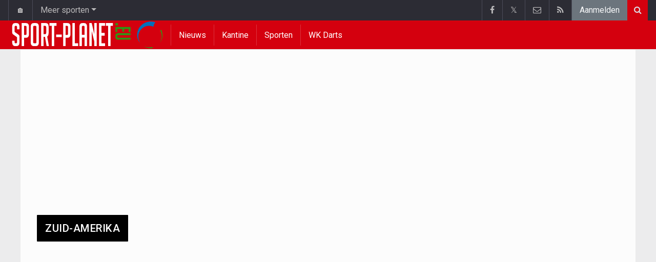

--- FILE ---
content_type: text/html; charset=UTF-8
request_url: https://www.sport-planet.eu/zuid-amerika
body_size: 4710
content:
	<!doctype html>
<html lang="nl" class="no-js">
		<head>
		<meta charset="utf-8">
		<meta http-equiv="X-UA-Compatible" content="IE=edge">
		<meta name="viewport" content="width=device-width, initial-scale=1, shrink-to-fit=no">

		<title>Sport in Zuid-Amerika | Sport-Planet.eu</title>

						<link rel="alternate" type="application/rss+xml" title="Sport-Planet.eu" href="https://www.sport-planet.eu/rss">
		<meta name="title" content="Sport in Zuid-Amerika | Sport-Planet.eu" />
		<meta name="description" content="Sport in Zuid-Amerika" />
		<meta name="keywords" content="" />
		<meta name="robots" content="index,follow" />
		<meta name="copyright" content="Copyright 2002-2026 www.sport-planet.eu" />
		<meta name="language" content="nl" />

		        <link rel="preconnect" href="https://fonts.googleapis.com">
        <link rel="preconnect" href="https://fonts.gstatic.com" crossorigin>
        <link rel="preconnect" href="https://www.googletagmanager.com" />

        <link rel="dns-prefetch" href="https://fonts.googleapis.com" />
        <link rel="dns-prefetch" href="https://fonts.gstatic.com" />
        <link rel="dns-prefetch" href="https://www.googletagmanager.com" />
        <link rel="preload" href="https://www.sportid.be/css/top-20250311.min.css" as="style">
        <link rel="preload" href="https://fonts.googleapis.com/css2?family=Roboto+Slab:ital,wght@0,300;0,400;0,500;0,600;0,700;1,400&family=Roboto:ital,wght@0,300;0,400;0,500;0,600;0,700;1,400&display=swap" as="font" crossorigin>
        
						<link rel="apple-touch-icon" sizes="180x180" href="https://www.sportid.be/images/icons/sport/apple-touch-icon.png">
        <link rel="icon" type="image/png" sizes="32x32" href="https://www.sportid.be/images/icons/sport/favicon-32x32.png">
        <link rel="icon" type="image/png" sizes="16x16" href="https://www.sportid.be/images/icons/sport/favicon-16x16.png">
        <link rel="manifest" href="https://www.sportid.be/images/icons/sport/site.webmanifest">
                <link rel="shortcut icon" href="https://www.sportid.be/images/icons/sport/favicon.ico">
        <meta name="msapplication-TileColor" content="#d4000e">
        <meta name="msapplication-config" content="https://www.sportid.be/images/icons/sport/browserconfig.xml">
        <meta name="theme-color" content="#ffffff">
		
				                                            		<link rel="canonical" href="https://www.sport-planet.eu/zuid-amerika">
								<meta property="og:title" content="Sport in Zuid-Amerika" />
		<meta property="og:description" content="Sport in Zuid-Amerika" />
		<meta property="og:url" content="https://www.sport-planet.eu/zuid-amerika" />
														<meta property="og:image" content="https://www.sport-planet.eu/media/cache/large/images/sport/other/2019/04/16/sport-planeteu.webp" />
		<link rel="image_src" type="image/jpeg" href="https://www.sport-planet.eu/media/cache/large/images/sport/other/2019/04/16/sport-planeteu.webp" />
				<meta property="og:site_name" content="Sport-Planet.eu" />
		<meta property="fb:app_id" content="66473854045" />
				    		    		    		    		    				
		        <meta property="og:type" content="website" />
        
                <meta name="twitter:card" content="summary_large_image">
                <meta name="twitter:site" content="@sportplanet_eu">
        <meta name="twitter:creator" content="@sportplanet_eu">
                <meta name="twitter:title" content="Sport in Zuid-Amerika">
        <meta name="twitter:description" content="Sport in Zuid-Amerika">
        <meta name="twitter:image" content="https://www.sport-planet.eu/media/cache/large/images/sport/other/2019/04/16/sport-planeteu.webp">
		<link href="https://fonts.googleapis.com/css2?family=Roboto+Slab:ital,wght@0,300;0,400;0,500;0,600;0,700;1,400&family=Roboto:ital,wght@0,300;0,400;0,500;0,600;0,700;1,400&display=swap" rel="stylesheet">
		<!-- Bootstrap core CSS -->
		            <link href="https://www.sportid.be/css/top-20250311.min.css" rel="stylesheet">
		
		
        		
        		
		<script type="text/javascript">
 window.dataLayer = window.dataLayer || [];
 
 dataLayer.push({'loggedIn':'false',});
 (function(w,d,s,l,i){w[l]=w[l]||[];w[l].push({'gtm.start':
 new Date().getTime(),event:'gtm.js'});var f=d.getElementsByTagName(s)[0],
 j=d.createElement(s),dl=l!='dataLayer'?'&l='+l:'';j.async=true;j.src=
 'https://www.googletagmanager.com/gtm.js?id='+i+dl;f.parentNode.insertBefore(j,f);
 })(window,document,'script','dataLayer','GTM-KJWRZLM');
 </script><script async src="https://tags.refinery89.com/vrouwenvoetbalkrantbe.js"></script>
		<!-- HTML5 shim and Respond.js for IE8 support of HTML5 elements and media queries -->
		<!--[if lt IE 9]>
			<script src="https://oss.maxcdn.com/html5shiv/3.7.3/html5shiv.min.js"></script>
			<script src="https://oss.maxcdn.com/respond/1.4.2/respond.min.js"></script>
		<![endif]-->

		<script>document.documentElement.classList.remove("no-js");</script>
	</head>


	<body>
<noscript><iframe src="https://www.googletagmanager.com/ns.html?id=GTM-KJWRZLM" height="0" width="0" style="display:none;visibility:hidden"></iframe></noscript>
<div id="wrapper" data-color="red">
		<header id="header">
    		<!-- Begin .top-menu -->
    		    		<nav id="top-menu" class="navbar navbar-expand navbar-dark">
    			<div class="container">
        			<ul class="navbar-nav mr-auto">
    			                				<li class="nav-item d-none d-sm-block"><a class="nav-link" href="/" data-toggle="tooltip" data-placement="bottom" title="Sport-planet.eu">🏠</a></li>
        				<li class="nav-item dropdown">
        					<a class="nav-link dropdown-toggle" data-toggle="dropdown" href="#" role="button" aria-haspopup="true" aria-expanded="false">Meer sporten</a>
        					<div class="dropdown-menu">
        						                                <a class="dropdown-item" href="https://www.voetbalkrant.com/">Voetbal</a>
                                <a class="dropdown-item" href="https://www.wielerkrant.be/">Wielrennen</a>
                                <a class="dropdown-item" href="https://www.autosportkrant.be/">Auto/motorsport</a>
                                                                                                        						        		                        					</div>
        				</li>
        		                				        			            			</ul>
        			<ul class="navbar-nav my-2 my-md-0 social-icons hovercolored">
        				<li class="nav-item facebook"><a class="nav-link facebook" href="https://www.facebook.com/Sport-Planet-1048140498573783" title="Facebook" target="_blank"><i class="fa fa-facebook"></i></a></li>        				<li class="nav-item twitter"><a class="nav-link" href="https://twitter.com/sportplanet_eu" title="Twitter" target="_blank">𝕏</a></li>        				                        
        				<li class="nav-item pinterest d-none d-sm-block"><a class="nav-link" href="/contact" title="Contacteer ons"><i class="fa fa-envelope-o"></i></a></li>
        				<li class="nav-item rss d-none d-sm-block"><a class="nav-link" href="/rss" title="RSS Feed"><i class="fa fa-rss"></i></a></li>        				        				<li class="nav-item"><a class="nav-link bg-secondary text-light" rel="nofollow" href="//www.sportid.be/nl/aanmelden?continue=https://www.sport-planet.eu/zuid-amerika">Aanmelden</a></li>
        				        			</ul>
        			        			<form class="form-inline d-none d-md-block" method="get" action="/zoeken">
        				<div class="search-container">
        					<div class="search-icon-btn"> <span style="cursor:pointer"><i class="fa fa-search"></i></span> </div>
        					<div class="search-input">
        						<input type="search" name="q" class="form-control search-bar" placeholder="Zoeken..." title="Zoeken"/>
        					</div>
        				</div>
        			</form>
        			    			</div>
    		</nav>
    		    		    			</header>
	<div class="clearfix"></div>
	<nav id="main-menu" class="navbar sticky-top navbar-expand-md navbar-dark">
		<div class="container">
																																																								<a class="navbar-brand" href="/"><img src="https://www.sport-planet.eu/images/logos/300x_/sportplanet.png" alt="Sport-Planet.eu" height="56" width="295" /></a>
			<button class="navbar-toggler" type="button" data-toggle="collapse" data-target="#navbarMainMenu" aria-controls="navbarMainMenu" aria-expanded="false">
				<span class="navbar-toggler-icon"></span>
			</button>
			<div class="collapse navbar-collapse" id="navbarMainMenu">
    			<ul class="nav navbar-nav">
    				    				    				    				    				    				    				    				    				        				                                                                                                                                                                                                				<li class="nav-item "><a class="nav-link" href="/nieuws" title="Sportnieuws">Nieuws</a></li>
    				    				    				    				        				                                                                            				<li class="nav-item "><a class="nav-link" href="/kantine" title="Kantine">Kantine</a></li>
    				    				    				    				        				                                                                            				<li class="nav-item "><a class="nav-link" href="/sporten" title="Sporten">Sporten</a></li>
    				    				    				    				        				                                                                                            <li class="nav-item "><a class="nav-link" href="/darts/pdc/world-darts-championship" title="WK Darts">WK Darts</a></li>
                        				    				    				<li class="nav-item d-md-none "><a class="nav-link" href="/zoeken">Zoeken</a></li>    				<li class="nav-item d-md-none "><a class="nav-link" href="/contact">Contacteer ons</a></li>
    				    			</ul>
    		</div>
		</div>
	</nav>
	<nav id="second-menu" class="navbar navbar-expand navbar-light">
		<div class="container">
			<ul class="nav navbar-nav">
																
			</ul>
                                        	</div>
    </nav>
		<!--========== END #HEADER ==========-->
	<!--========== BEGIN #MAIN-SECTION ==========-->
	<section id="main-section">
	    		<div class="container">
		    		        					<div id="leaderboard_top" class="leaderboard text-center" style="min-height:250px;"></div>		</div>
                        <section class="module">
        	<div class="container">
        		        		        		<div class="row no-gutter">
        			<div class="col-sm-9 col-lg-8">
        				<div class="module-title">
	<h1 class="title">Zuid-Amerika</h1>
</div>
	
<div class="table-responsive">
	<table class="table table-striped">
        	</table>
</div>
        			</div>
					<div class="col-sm-3 col-lg-4 d-none d-sm-block">
        				                        <div class="d-none d-lg-block">
                
    <div id="imu" class="imu text-center" style="min-height:600px;"></div>
    
        
        <div class="tags text-center">
		<a href="/belgie/van-den-bergh-dimitri" class="btn btn-outline-dark my-1">Dimitri van den Bergh</a>
		<a href="/onbekend/van-gerwen-michael" class="btn btn-outline-dark my-1">Michael van Gerwen</a>
		<a href="/belgie/brecel-luca" class="btn btn-outline-dark my-1">Luca Brecel</a>
		<a href="/onbekend/huybrechts-kim" class="btn btn-outline-dark my-1">Kim Huybrechts</a>
		<a href="/belgie/boon-tom" class="btn btn-outline-dark my-1">Tom Boon</a>
		<a href="/belgie/swings-bart" class="btn btn-outline-dark my-1">Bart Swings</a>
		<a href="/onbekend/wright-peter2" class="btn btn-outline-dark my-1">Peter Wright</a>
		<a href="/belgie/desmet-stijn" class="btn btn-outline-dark my-1">Stijn Desmet</a>
		<a href="/onbekend/clayton-jonny" class="btn btn-outline-dark my-1">Jonny Clayton</a>
		<a href="/onbekend/smith-michael5" class="btn btn-outline-dark my-1">Michael Smith</a>
		<a href="/belgie/dockier-sebastien" class="btn btn-outline-dark my-1">Sébastien Dockier</a>
		<a href="/belgie/cosyns-tanguy" class="btn btn-outline-dark my-1">Tanguy Cosyns</a>
		<a href="/belgie/vanasch-vincent" class="btn btn-outline-dark my-1">Vincent Vanasch</a>
		<a href="/onbekend/anderson-gary2" class="btn btn-outline-dark my-1">Gary Anderson</a>
		<a href="/belgie/hendrickx-loena" class="btn btn-outline-dark my-1">Loena Hendrickx</a>
		<a href="/belgie/derwael-nina" class="btn btn-outline-dark my-1">Nina Derwael</a>
		<a href="/belgie/hendrickx-alexander" class="btn btn-outline-dark my-1">Alexander Hendrickx</a>
		<a href="/onbekend/osullivan-ronnie" class="btn btn-outline-dark my-1">Ronnie O&#039;Sullivan</a>
		<a href="/belgie/desmet-hanne" class="btn btn-outline-dark my-1">Hanne Desmet</a>
		<a href="/belgie/charlier-cedric" class="btn btn-outline-dark my-1">Cédric Charlier</a>
	</div>

    <span class="spacer"></span>
        
        
    </div>
<div id="sidebar_last">
	<div class="spacer"></div>
</div>
<div id="sticktotopifreached" class="widget">
	<div class="skyscraper text-center"></div>
</div>

        				        			</div>
        		</div>
        	</div>
        </section>
        	</section>
	<!--========== END #MAIN-SECTION ==========-->
	<!--========== BEGIN #COPYRIGHTS ==========-->
	<div id="copyrights">
		<!-- Begin .container -->
		<div class="container">
			<!-- Begin .copyright -->
			<div class="pt-2 text-center text-secondary">
				<a href="/contact">Contacteer ons</a>
								 / <a href="//www.sportid.be/nl/privacybeleid">Privacybeleid</a>
				 / <a href="/vacature">Vacature</a>
								<br/>
				<a href="/gebruikersovereenkomst">Gebruikersovereenkomst</a> / 				<a href="/?cmpscreen"><span class="fa fa-cog"></span> Cookies Instellingen</a>
				 / <a href="https://www.voetbalkrant.com/nieuws/2023-09-01/pushmeldingen-uitschakelen">Pushmeldingen uitschakelen</a>															</div>
			<div class="copyright">
				<div class="text-center"> &copy; 2002-2026 www.sport-planet.eu <span class="d-none d-sm-inline-block">All Rights Reserved</span></div>
			</div>
			<!-- End .copyright -->
			<!--  Begin .footer-social-icons -->
			<div class="footer-social-icons d-none d-sm-block">
				<ul>
					<li><a href="https://www.facebook.com/Sport-Planet-1048140498573783" target="_blank" aria-label="Facebook" class="facebook"><i class="fa fa-facebook"></i></a></li>					<li><a href="https://twitter.com/sportplanet_eu" target="_blank" class="twitter" aria-label="Twitter">𝕏</a></li>										<li><a href="/contact" class="pinterest" aria-label="Contacteer ons"><i class="fa fa-envelope-o"></i></a></li>
					<li><a href="/rss" class="rss" aria-label="RSS Feed"><i class="fa fa-rss"></i></a></li>				</ul>
			</div>
			<!--  End .footer-social-icons -->
		</div>
		<!-- End .container -->
	</div>
	<!--========== END #COPYRIGHTS ==========-->
	</div>
<!--========== END #WRAPPER ==========-->
<!-- Bootstrap core JavaScript
================================================== -->
<!-- Placed at the end of the document so the pages load faster -->
<script src="https://www.sportid.be/js/jquery-3.7.1.min.js"></script>
<!-- Popper -->
<script src="https://www.sportid.be/js/popper.min.js"></script>

<!-- Latest compiled and minified Bootstrap JavaScript -->
<script src="https://www.sportid.be/js/bootstrap-4.6.0.min.js"></script>

<script src="https://www.sportid.be/js/general-20240714.min.js"></script>
<script>dataLayer.push({'event': 'RefineryAvailable'});</script>
<script type="text/javascript">
//<![CDATA[
$(document).ready(function(){
	var refreshSticky = setInterval(function(){
    	var $window = $(window), $stickyEl = $("#sticktotopifreached");
    	if ($stickyEl.offset()) {
    		var elTop = $stickyEl.offset().top;
            $.fn.isOnScreen = function(){
                var element = this.get(0);
                var bounds = element.getBoundingClientRect();
                return bounds.top < window.innerHeight && bounds.bottom > 0;
            }
            $(window).scroll(function() {
                	if ($("#sticktotopifreached").isOnScreen() == true && $("#sidebar_last").isOnScreen() != true && $window.scrollTop() > elTop) $("#sticktotopifreached").addClass("sticky");
                	else $("#sticktotopifreached").removeClass("sticky");
            });
    	}
    }, 5000);
});
//]]>
</script>
                <script type="application/ld+json">
{
	"@context": "https://schema.org",
	"@type": "WebPage",
	"@id": "https://www.sport-planet.eu/zuid-amerika#webpage",
	"url": "https://www.sport-planet.eu/zuid-amerika",
	"name": "Sport in Zuid-Amerika",
	"inLanguage": "nl",
	"description": "Sport in Zuid-Amerika",
	"isPartOf": {
		"@type": "WebSite",
		"@id": "https://www.sport-planet.eu/#website",
		"url": "https://www.sport-planet.eu/",
		"name": "Sport-Planet.eu",
		"description": "Lees het laatste sportnieuws op Sport-Planet.eu!",
		"inLanguage": "nl",
		"image": "https://www.sport-planet.eu/images/logos/300x_/sportplanet.png",
		"sameAs" : [
			"https://www.facebook.com/Sport-Planet-1048140498573783"		    ,"https://x.com/sportplanet_eu"		    		    		],
	    		"potentialAction": {
			"@type": "SearchAction",
			"target": "https://www.sport-planet.eu/zoeken?q={search_term_string}",
			"query-input": "required name=search_term_string"
		},
	    		"publisher": {
			"@type": "Organization",
			"@id": "https://www.sport-planet.eu/contact#organization",
			"url": "https://www.sport-planet.eu/contact",
			"name": "Hosting-Garage SARL"
		}
	}
}
</script>
    <link href="https://www.sportid.be/css/styles-20250911.min.css" rel="stylesheet">
    
	</body>
</html>
